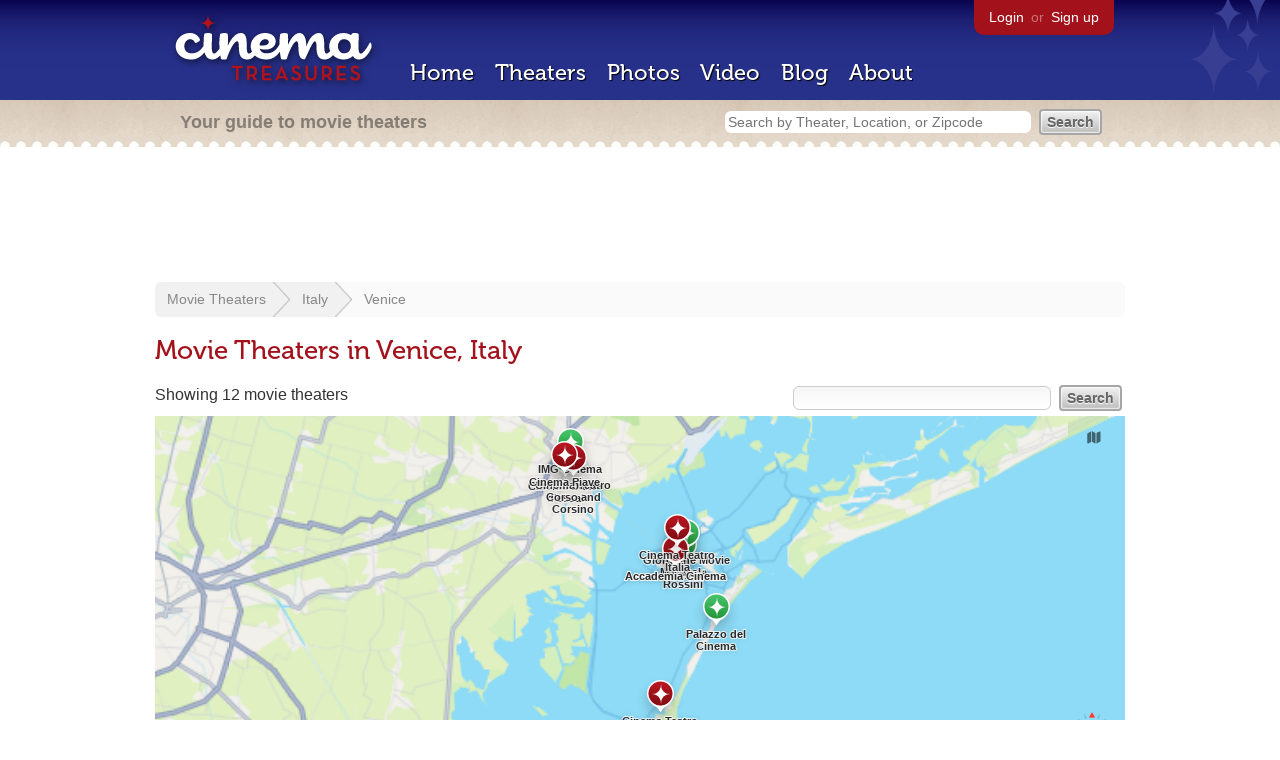

--- FILE ---
content_type: text/html; charset=utf-8
request_url: https://beekman.herokuapp.com/theaters/italy/venice?status=all&sort=open&order=desc
body_size: 24343
content:
<!DOCTYPE html>
<!--[if lt IE 7]> <html class="ie6 no-js"> <![endif]-->
<!--[if IE 7]>    <html class="ie7 no-js"> <![endif]-->
<!--[if IE 8]>    <html class="ie8 no-js"> <![endif]-->
<!--[if IE 9]>    <html class="ie9 no-js"> <![endif]-->
<!--[if !IE]><!-->
<html class="no-js">
  <!--<![endif]-->
  <head>
    <meta charset="utf-8">
    <title>Movie Theaters in Venice, Italy - Cinema Treasures</title>
    <meta content="List of movie theaters located in Venice, Italy" name="description">
    <meta content="IE=edge,chrome=1" http-equiv="X-UA-Compatible">
  
    <script src="//use.typekit.com/voa4cfk.js" type="text/javascript"></script>
    <script>
      //<![CDATA[
        try{Typekit.load();}catch(e){}
      //]]>
    </script>
    <script async="" src="//www.googletagmanager.com/gtag/js?id=UA-2710707-1"></script>
    <script>
      //<![CDATA[
        window.dataLayer = window.dataLayer || [];
        function gtag(){dataLayer.push(arguments);}
        gtag('js', new Date());
        gtag('config', 'UA-2710707-1');
      //]]>
    </script>
    <script src="//ajax.googleapis.com/ajax/libs/jquery/1.5.1/jquery.min.js" type="text/javascript"></script>
    <script src="//cdn.apple-mapkit.com/mk/5.x.x/mapkit.js" type="text/javascript"></script>
    <script src="/assets/common.js?1759029584" type="text/javascript"></script>
    <script>
        //<![CDATA[
          $(document).ready(function () {
        
            if ($('#child_region_select').length) {
              $('#child_region_select').change(function () {
                document.location = $(this).val();
              });
            }
        
            if ($('.list').length) {
              // Load MapKit JS
              mapkit.init({
            authorizationCallback: function(done) {
              done("eyJraWQiOiJSTUI2MzM2NU5QIiwiYWxnIjoiRVMyNTYifQ.eyJpc3MiOiI5OVhYUDJXRjM4IiwiaWF0IjoxNzQ0OTkzMjUyLCJleHAiOjE3NzY1MjkyNTJ9.pC5hHKIaZ0fZBtKTbHK-qwMFvG19o4zRD-dCMqpJYGiaXtAfyNq2Infw21s9uDYSGBR2cLl_CLB58SYjbVHhlg");
            }
          })
          ;
        
              // Grab theater locations
              var locations = []
              $( ".list tbody tr.location" ).each(function(index) {
                var location = {
                  id: $(this).data("id"),
                  name: $(this).data("name"),
                  lat: $(this).data("lat"),
                  lng: $(this).data("lng"),
                  category: $(this).data("category"),
                  address: $(this).data("address"),
                  photo: $(this).data("photo")
                };
                locations.push(location);
              });
        
              // Show map with multiple markers
              if (locations.length > 1) {
        
                // Set region size to contain all map markers
                var latitudes = []
                var longitudes = []
                for (var i = 0; i < locations.length; i++) {
                  latitudes[i] = locations[i].lat;
                  longitudes[i] = locations[i].lng;
                }
                maxLatitude = Math.max(...latitudes);
                minLatitude = Math.min(...latitudes);
                maxLongitude = Math.max(...longitudes);
                minLongitude = Math.min(...longitudes);
                var region = new mapkit.BoundingRegion (maxLatitude, maxLongitude, minLatitude, minLongitude).toCoordinateRegion();
        
                // Create map
                var map = new mapkit.Map("map", {
                  region: region,
                });
        
                var list = [];
                for (i = 0; i < locations.length; i++) {
        
                  // Generate popup window for each map marker
                  var popup = {
                    calloutContentForAnnotation: function(annotation) {
                      var element = document.createElement("div");
                      element.className = "popup";
        
                      var photo = element.appendChild(document.createElement("a"));
                      photo.href = annotation.data.link;
                      photo.innerHTML = "<img src='" + annotation.data.photo + "' width='48' height='48' alt='thumb' />"
        
                      var link = element.appendChild(document.createElement("a"));
                      link.href = annotation.data.link;
                      link.textContent = annotation.data.name;
        
                      var address = element.appendChild(document.createElement("p"));
                      address.innerHTML = annotation.data.address.replace(/^\s*(<br\s*\/?\s*>)+|(<br\s*\/?\s*>)+\s*$/ig, '');
        
                      return element;
                    }
                  };
        
                  // Create map marker
                  var coordinates = new mapkit.Coordinate(locations[i].lat, locations[i].lng)
                  var annotation = new mapkit.MarkerAnnotation(coordinates, {
                    color: (locations[i].category == 'open' ? "#38B257" : "#A3121B"),
                    title: locations[i].name,
                    callout: popup,
                    data: {
                      link: "/theaters/" + locations[i].id,
                      name: locations[i].name,
                      address: locations[i].address,
                      photo: (locations[i].photo == 'photos/missing.png' ? '/images/photos/missing.png' : locations[i].photo)
                    },
                    glyphImage: {
                      1: "/apple-touch-icon.png"
                    }
                  })
        
                  list.push(annotation);
                }
        
                // Add map markers to map
                map.addAnnotations(list);
        
                // Force map markers into map window
                map.showItems(list);
        
              // Show map with single marker
              } else {
        
                // Set region size
                var region = new mapkit.CoordinateRegion(
                  new mapkit.Coordinate(locations[0].lat, locations[0].lng),
                  new mapkit.CoordinateSpan(0.004, 0.004)
                );
        
                // Create map
                var map = new mapkit.Map("map", {
                  center: new mapkit.Coordinate(locations[0].lat, locations[0].lng),
                  region: region
                });
        
                // Create map marker
                var coordinates = new mapkit.Coordinate(locations[0].lat, locations[0].lng)
                var annotation = new mapkit.MarkerAnnotation(coordinates, {
                  color: (locations[0].category == 'open' ? "#38B257" : "#A3121B"),
                  title: locations[0].name,
                  glyphImage: {
                    1: "/apple-touch-icon.png"
                  }
                })
        
                // Add map marker to map
                map.addAnnotation(annotation);
              }
        
            }
          });
        //]]>
      </script>
    <link href="/stylesheets/app.css?1759029584" media="all" rel="stylesheet" type="text/css" />
  
  </head>
  <body class="theaters index" lang="en">
    <div id="wrap">
      <div id="header">
        <div id="stars"></div>
        <div id="primary">
          <a href="/"><img alt="Cinema Treasures" height="88" id="logo" src="/images/app/logo.png?1759029584" width="218" /></a>
          <div id="links">
            <a href="/login?return_to=https%3A%2F%2Fbeekman.herokuapp.com%2Ftheaters%2Fitaly%2Fvenice%3Fstatus%3Dall%26sort%3Dopen%26order%3Ddesc">Login</a> or
            <a href="/signup">Sign up</a>
          </div>
          <nav>
            <ul>
              <li><a href="/">Home</a></li>
              <li><a href="/theaters">Theaters</a></li>
              <li><a href="/photos">Photos</a></li>
              <li><a href="/video">Video</a></li>
              <li><a href="/blog">Blog</a></li>
              <li><a href="/about">About</a></li>
            </ul>
          </nav>
        </div>
        <div id="secondary">
          <span>
            <div id="slogan">Your guide to movie theaters</div>
            <div id="search_bar">
              <form action="/theaters" method="get">
                <input id="query" name="q" placeholder="Search by Theater, Location, or Zipcode" type="text" />
                <input id="status" name="status" type="hidden" value="all" />
                <input name="" type="submit" value="Search" />
              </form>
            </div>
          </span>
        </div>
      </div>
      <div id="page">
        <div id="content">
          <div id="leaderboard">
            <script async="" src="//pagead2.googlesyndication.com/pagead/js/adsbygoogle.js"></script>
            <ins class="adsbygoogle" data-ad-client="ca-pub-4430601922741422" data-ad-slot="6230392620" style="display:inline-block;width:970px;height:90px"></ins>
            <script>
              //<![CDATA[
                (adsbygoogle = window.adsbygoogle || []).push({});
              //]]>
            </script>
          </div>
          <div id="breadcrumb">
            <ul>
              <li><a href="/theaters">Movie Theaters</a></li>
              <li><a href="/theaters/italy">Italy</a></li>
              <li><a href="/theaters/italy/venice">Venice</a></li>
            </ul>
          </div>
          <h1>Movie Theaters in Venice, Italy</h1>
          <div class="region" latitude="45.4343363" longitude="12.3387844"></div>
          <form action="/theaters/italy/venice" id="search" method="get">
            <input id="q" name="q" type="text" />
            <input id="status" name="status" type="hidden" value="all" />
            <input name="" type="submit" value="Search" />
          </form>
          <div id="showing">
            Showing 12  movie theaters
          </div>
          <div id="map_holder">
            <div id="map"></div>
          </div>
          <div id="facets">
            <a href="/theaters/italy/venice?status=all" class="active all">All Theaters <span>(12)</span></a><a href="/theaters/italy/venice?status=open" class="open">Open <span>(6)</span></a><a href="/theaters/italy/venice?status=showing_movies" class="showing_movies">Showing Movies <span>(5)</span></a><a href="/theaters/italy/venice?status=closed" class="closed">Closed <span>(6)</span></a><a href="/theaters/italy/venice?status=demolished" class="demolished">Demolished <span>(0)</span></a><a href="/theaters/italy/venice?status=restoring" class="restoring">Restoring <span>(1)</span></a><a href="/theaters/italy/venice?status=renovating" class="renovating">Renovating <span>(0)</span></a>
          </div>
          <table class="list">
            <thead>
              <tr>
                <th id="theater_name"><a href="/theaters/italy/venice?status=all">Name</a></th>
                <th id="theater_location"><a href="/theaters/italy/venice?status=all&amp;sort=location&amp;order=asc">Location</a></th>
                <th id="theater_status"><a href="/theaters/italy/venice?status=all&amp;sort=open&amp;order=asc">&uarr; Status</a></th>
                <th id="theater_screens"><a href="/theaters/italy/venice?status=all&amp;sort=screens&amp;order=asc">Screens</a></th>
              </tr>
            </thead>
            <tbody></tbody>
            <tr class="even location theater" data-address="Via Sernaglia 12&lt;br&gt;Mestre&lt;br&gt;Venice 30171&lt;br&gt;Italy&lt;br&gt;+39-(0)14-538-1655&lt;br&gt;" data-category="open" data-id="32400" data-lat="45.4847407" data-lng="12.2354637" data-name="Cinema Dante d&#39;essai" data-photo="http://photos.cinematreasures.org/production/photos/103067/1403419180/thumb.JPG?1403419180">
              <td class="name">
                <a href="/theaters/32400" class="map-link"><img alt="Cinema Dante d'essai" height="48" src="http://photos.cinematreasures.org/production/photos/103067/1403419180/thumb.JPG?1403419180" width="48" /></a>
                <a href="/theaters/32400">Cinema Dante d'essai</a>
              </td>
              <td class="location">
                Venice, Italy
              </td>
              <td class="status">
                Open
              </td>
              <td class="screens">
                1
              </td>
            </tr>
            <tr class="location odd theater" data-address="Piazza Candiani&lt;br&gt;Mestre&lt;br&gt;Venice 30174&lt;br&gt;Italy&lt;br&gt;+39(0)41-2383111&lt;br&gt;" data-category="open" data-id="45768" data-lat="45.4947625" data-lng="12.2398263" data-name="IMG Cinema" data-photo="http://photos.cinematreasures.org/production/photos/103080/1403421868/thumb.JPG?1403421868">
              <td class="name">
                <a href="/theaters/45768" class="map-link"><img alt="IMG Cinema" height="48" src="http://photos.cinematreasures.org/production/photos/103080/1403421868/thumb.JPG?1403421868" width="48" /></a>
                <a href="/theaters/45768">IMG Cinema</a>
              </td>
              <td class="location">
                Venice, Italy
              </td>
              <td class="status">
                Open
              </td>
              <td class="screens">
                6
              </td>
            </tr>
            <tr class="even theater">
              <td class="name">
                <a href="/theaters/60251" class="map-link"><img alt="Cinema Teatro Toniolo" height="48" src="http://photos.cinematreasures.org/production/photos/279719/1563887583/thumb.jpg?1563887583" width="48" /></a>
                <a href="/theaters/60251">Cinema Teatro Toniolo</a>
              </td>
              <td class="location">
                Venice, Italy
              </td>
              <td class="status">
                Open
              </td>
              <td class="screens">
                1
              </td>
            </tr>
            <tr class="location odd theater" data-address="Salizada de la Chiesa o del Teatro&lt;br&gt;San Marco&lt;br&gt;Venice 30124&lt;br&gt;Italy&lt;br&gt;+39(0)41-2417274&lt;br&gt;" data-category="open" data-id="45771" data-lat="45.4340683" data-lng="12.3344721" data-name="Multisala Rossini" data-photo="http://photos.cinematreasures.org/production/photos/103098/1403427488/thumb.JPG?1403427488">
              <td class="name">
                <a href="/theaters/45771" class="map-link"><img alt="Multisala Rossini" height="48" src="http://photos.cinematreasures.org/production/photos/103098/1403427488/thumb.JPG?1403427488" width="48" /></a>
                <a href="/theaters/45771">Multisala Rossini</a>
              </td>
              <td class="location">
                Venice, Italy
              </td>
              <td class="status">
                Open
              </td>
              <td class="screens">
                3
              </td>
            </tr>
            <tr class="even location theater" data-address="Rio Tera Dei Franceschi, Cannaregio&lt;br&gt;Venice 4612&lt;br&gt;Italy&lt;br&gt;+39(0)41-5226298&lt;br&gt;" data-category="open" data-id="45769" data-lat="45.441316" data-lng="12.3368822" data-name="Giorgione Movie d&#39;essai" data-photo="http://photos.cinematreasures.org/production/photos/103090/1403426845/thumb.JPG?1403426845">
              <td class="name">
                <a href="/theaters/45769" class="map-link"><img alt="Giorgione Movie d'essai" height="48" src="http://photos.cinematreasures.org/production/photos/103090/1403426845/thumb.JPG?1403426845" width="48" /></a>
                <a href="/theaters/45769">Giorgione Movie d'essai</a>
              </td>
              <td class="location">
                Venice, Italy
              </td>
              <td class="status">
                Open
              </td>
              <td class="screens">
                2
              </td>
            </tr>
            <tr class="location odd theater" data-address="Lungomare Guglielmo Marconi 90&lt;br&gt;Lido&lt;br&gt;Venice 30126&lt;br&gt;Italy&lt;br&gt;+39-041-272-6511&lt;br&gt;" data-category="open" data-id="21954" data-lat="45.3980528" data-lng="12.3614398" data-name="Palazzo del Cinema" data-photo="https://photos.cinematreasures.org/production/photos/91663/1389191797/thumb.jpg?1389191797">
              <td class="name">
                <a href="/theaters/21954" class="map-link"><img alt="Palazzo del Cinema" height="48" src="https://photos.cinematreasures.org/production/photos/91663/1389191797/thumb.jpg?1389191797" width="48" /></a>
                <a href="/theaters/21954">Palazzo del Cinema</a>
              </td>
              <td class="location">
                Venice, Italy
              </td>
              <td class="status">
                Open
              </td>
              <td class="screens">
                5
              </td>
            </tr>
            <tr class="even location theater" data-address="Corso del Popolo, 30&lt;br&gt;Venice 30172&lt;br&gt;Italy&lt;br&gt;" data-category="closed" data-id="40547" data-lat="45.4855836" data-lng="12.2417062" data-name="Cinema Teatro Corso and Corsino" data-photo="http://photos.cinematreasures.org/production/photos/103076/1403421207/thumb.JPG?1403421207">
              <td class="name">
                <a href="/theaters/40547" class="map-link"><img alt="Cinema Teatro Corso and Corsino" height="48" src="http://photos.cinematreasures.org/production/photos/103076/1403421207/thumb.JPG?1403421207" width="48" /></a>
                <a href="/theaters/40547">Cinema Teatro Corso and Corsino</a>
              </td>
              <td class="location">
                Venice, Italy
              </td>
              <td class="status">
                Closed
              </td>
              <td class="screens">
                2
              </td>
            </tr>
            <tr class="location odd theater" data-address="Via Premuda&lt;br&gt;Mestre&lt;br&gt;Venice 30171&lt;br&gt;Italy&lt;br&gt;" data-category="closed" data-id="32399" data-lat="45.4873678" data-lng="12.234704" data-name="Cinema Piave" data-photo="http://photos.cinematreasures.org/production/photos/103071/1403419477/thumb.JPG?1403419477">
              <td class="name">
                <a href="/theaters/32399" class="map-link"><img alt="Cinema Piave" height="48" src="http://photos.cinematreasures.org/production/photos/103071/1403419477/thumb.JPG?1403419477" width="48" /></a>
                <a href="/theaters/32399">Cinema Piave</a>
              </td>
              <td class="location">
                Venice, Italy
              </td>
              <td class="status">
                Closed
              </td>
              <td class="screens">
                1
              </td>
            </tr>
            <tr class="even location theater" data-address="1018 Calle Contarini Corfu&lt;br&gt;Dorsoduro&lt;br&gt;Venice 30123&lt;br&gt;Italy&lt;br&gt;" data-category="closed" data-id="56344" data-lat="45.4318301" data-lng="12.3271584" data-name="Accademia Cinema" data-photo="photos/missing.png">
              <td class="name">
                <a href="/theaters/56344" class="map-link"><img alt="Accademia Cinema" height="48" src="/images/photos/missing.png?1759029584" width="48" /></a>
                <a href="/theaters/56344">Accademia Cinema</a>
              </td>
              <td class="location">
                Venice, Italy
              </td>
              <td class="status">
                Closed
              </td>
              <td class="screens">
                1
              </td>
            </tr>
            <tr class="location odd theater" data-address="1018 Calle Contarini Corfu&lt;br&gt;Venice 30123&lt;br&gt;Italy&lt;br&gt;" data-category="closed" data-id="56362" data-lat="45.4318301" data-lng="12.3271584" data-name="Accademia Cinema" data-photo="http://photos.cinematreasures.org/production/photos/218600/1505308005/thumb.png?1505308005">
              <td class="name">
                <a href="/theaters/56362" class="map-link"><img alt="Accademia Cinema" height="48" src="http://photos.cinematreasures.org/production/photos/218600/1505308005/thumb.png?1505308005" width="48" /></a>
                <a href="/theaters/56362">Accademia Cinema</a>
              </td>
              <td class="location">
                Venice, Italy
              </td>
              <td class="status">
                Closed
              </td>
              <td class="screens">
                1
              </td>
            </tr>
            <tr class="even location theater" data-address="Strada Nuova 42713A&lt;br&gt;Venice 30170&lt;br&gt;Italy&lt;br&gt;" data-category="closed" data-id="32435" data-lat="45.346559" data-lng="12.3147843" data-name="Cinema Teatro Progresso" data-photo="http://photos.cinematreasures.org/production/photos/53132/1345675955/thumb.JPG?1345675955">
              <td class="name">
                <a href="/theaters/32435" class="map-link"><img alt="Cinema Teatro Progresso" height="48" src="http://photos.cinematreasures.org/production/photos/53132/1345675955/thumb.JPG?1345675955" width="48" /></a>
                <a href="/theaters/32435">Cinema Teatro Progresso</a>
              </td>
              <td class="location">
                Venice, Italy
              </td>
              <td class="status">
                Closed
              </td>
              <td class="screens">
                1
              </td>
            </tr>
            <tr class="location odd theater" data-address="Campiello De L&#39;Anconeta 1944&lt;br&gt;Venice 30121&lt;br&gt;Italy&lt;br&gt;" data-category="closed" data-id="58533" data-lat="45.443998" data-lng="12.329322" data-name="Cinema Teatro Italia" data-photo="https://photos.cinematreasures.org/production/photos/281679/1565018027/thumb.jpg?1565018027">
              <td class="name">
                <a href="/theaters/58533" class="map-link"><img alt="Cinema Teatro Italia" height="48" src="https://photos.cinematreasures.org/production/photos/281679/1565018027/thumb.jpg?1565018027" width="48" /></a>
                <a href="/theaters/58533">Cinema Teatro Italia</a>
              </td>
              <td class="location">
                Venice, Italy
              </td>
              <td class="status">
                Closed
              </td>
              <td class="screens">
                1
              </td>
            </tr>
          </table>
          <div id="pagination">
          
          </div>
        </div>
      </div>
    </div>
    <footer>
      <span>
        <div id="social">
          <div class="service"><a href="http://www.facebook.com/pages/Cinema-Treasures/206217392742703"><img alt="Facebook" src="/images/icons/facebook.png?1759029584" /></a></div>
          <div class="service"><a href="http://twitter.com/movie_theaters"><img alt="Twitter" src="/images/icons/twitter.png?1759029584" /></a></div>
          <div class="service"><a href="http://feeds.feedburner.com/cinematreasures"><img alt="Feed" src="/images/icons/feed.png?1759029584" /></a></div>
        </div>
        <div id="sitemap">
          <h3>Roger Ebert on Cinema Treasures:</h3>
          <p>&ldquo;The ultimate web site about movie theaters&rdquo;</p>
        </div>
        <div id="credits">
          <a href="/"><img alt="Cinema Treasures" height="68" src="/images/app/logo_footer.png?1759029584" width="200" /></a>
        </div>
        <div id="terms">
          Cinema Treasures, LLC
          &copy; 2000 -
          2026.
          Cinema Treasures is a registered trademark of Cinema Treasures, LLC.
          <a href="/privacy">Privacy Policy</a>.
          <a href="/terms">Terms of Use</a>.
        </div>
      </span>
    </footer>
    <script>
      //<![CDATA[
        try {
          var _gaq = _gaq || [];
          _gaq.push(['_setAccount', '']);
          _gaq.push(['_trackPageview']);
      
          (function() {
            var ga = document.createElement('script'); ga.type = 'text/javascript'; ga.async = true;
            ga.src = ('https:' == document.location.protocol ? 'https://ssl' : 'http://www') + '.google-analytics.com/ga.js';
            var s = document.getElementsByTagName('script')[0]; s.parentNode.insertBefore(ga, s);
          })();
        } catch(err) {
        }
      //]]>
    </script>
  </body>
</html>


--- FILE ---
content_type: text/html; charset=utf-8
request_url: https://www.google.com/recaptcha/api2/aframe
body_size: 267
content:
<!DOCTYPE HTML><html><head><meta http-equiv="content-type" content="text/html; charset=UTF-8"></head><body><script nonce="-Nd4WvcMniEB9AU-xHklfw">/** Anti-fraud and anti-abuse applications only. See google.com/recaptcha */ try{var clients={'sodar':'https://pagead2.googlesyndication.com/pagead/sodar?'};window.addEventListener("message",function(a){try{if(a.source===window.parent){var b=JSON.parse(a.data);var c=clients[b['id']];if(c){var d=document.createElement('img');d.src=c+b['params']+'&rc='+(localStorage.getItem("rc::a")?sessionStorage.getItem("rc::b"):"");window.document.body.appendChild(d);sessionStorage.setItem("rc::e",parseInt(sessionStorage.getItem("rc::e")||0)+1);localStorage.setItem("rc::h",'1768884574278');}}}catch(b){}});window.parent.postMessage("_grecaptcha_ready", "*");}catch(b){}</script></body></html>